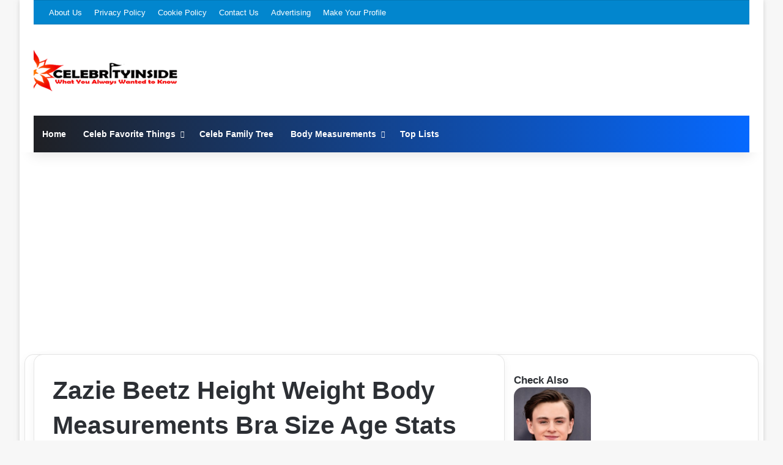

--- FILE ---
content_type: text/html; charset=utf-8
request_url: https://www.google.com/recaptcha/api2/aframe
body_size: 267
content:
<!DOCTYPE HTML><html><head><meta http-equiv="content-type" content="text/html; charset=UTF-8"></head><body><script nonce="_kOdHcJayaLP35Qr5h8Z5w">/** Anti-fraud and anti-abuse applications only. See google.com/recaptcha */ try{var clients={'sodar':'https://pagead2.googlesyndication.com/pagead/sodar?'};window.addEventListener("message",function(a){try{if(a.source===window.parent){var b=JSON.parse(a.data);var c=clients[b['id']];if(c){var d=document.createElement('img');d.src=c+b['params']+'&rc='+(localStorage.getItem("rc::a")?sessionStorage.getItem("rc::b"):"");window.document.body.appendChild(d);sessionStorage.setItem("rc::e",parseInt(sessionStorage.getItem("rc::e")||0)+1);localStorage.setItem("rc::h",'1769453365667');}}}catch(b){}});window.parent.postMessage("_grecaptcha_ready", "*");}catch(b){}</script></body></html>